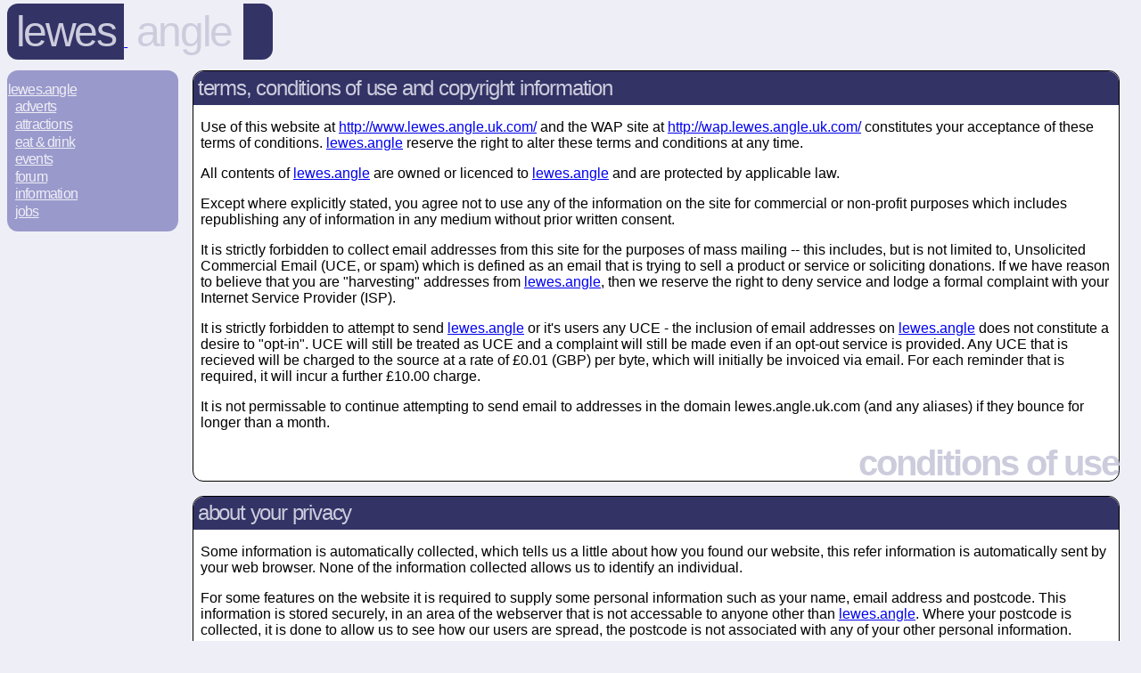

--- FILE ---
content_type: text/html
request_url: http://www.lewes.angle.uk.com/terms.html
body_size: 2114
content:
<!DOCTYPE HTML PUBLIC "-//W3C//DTD HTML 4.01 Transitional//EN" "http://www.w3.org/TR/html4/loose.dtd">
<html>
 <head>
  <title>lewes.terms-and-conditions</title>
  <link rel="stylesheet" href="styles.css">
  <style TYPE="text/css"><!--
  --></style>
 </head>
 <body class="angle">
  <div id="header">
  <h1><a href="./">Lewes</h1>
  <h2>angle</a></h2>
  <h3>terms &amp; conditions</h3>
   <div class="tail">&nbsp;</div>
  </div>
  <div class="navbar">
   <a href="./">Lewes.Angle</a>
   <span class="category">
    <span class="sep"> : </span><a href="classifieds/">Adverts</a>
    <span class="sep"> : </span><a href="attractions/">Attractions</a>
    <span class="sep"> : </span><a href="eatndrink/">Eat &amp; Drink</a>
    <span class="sep"> : </span><a href="events/">Events</a>
    <span class="sep"> : </span><a href="forum/">Forum</a>
    <span class="sep"> : </span><a href="info/">Information</a>
    <span class="sep"> : </span><a href="jobs/">Jobs</a>
   </span>
  </div>
  <div class="section">
   <h2>Terms, Conditions of Use and Copyright Information</h2>
   <p>Use of this website at <a href="http://www.lewes.angle.uk.com/">http://www.lewes.angle.uk.com/</a> and the WAP site at <a href="http://wap.lewes.angle.uk.com/">http://wap.lewes.angle.uk.com/</a> constitutes your acceptance of these terms of conditions. <a href="./">lewes.<span class="angle">angle</span></a> reserve the right to alter these terms and conditions at any time.</p>
   <p>All contents of <a href="./">lewes.<span class="angle">angle</span></a> are owned or licenced to <a href="./">lewes.<span class="angle">angle</span></a> and are protected by applicable law.</p>
   <p>Except where explicitly stated, you agree not to use any of the information on the site for commercial or non-profit purposes which includes republishing any of information in any medium without prior written consent.</p>
   <p>It is strictly forbidden to collect email addresses from this site for the purposes of mass mailing -- this includes, but is not limited to, Unsolicited Commercial Email (UCE, or spam) which is defined as an email that is trying to sell a product or service or soliciting donations. If we have reason to believe that you are "harvesting" addresses from <a href="./">lewes.<span class="angle">angle</span></a>, then we reserve the right to deny service and lodge a formal complaint with your Internet Service Provider (ISP).</p>
   <p>It is strictly forbidden to attempt to send <a href="./">lewes.<span class="angle">angle</span></a> or it's users any UCE - the inclusion of email addresses on <a href="./">lewes.<span class="angle">angle</span></a> does not constitute a desire to "opt-in". UCE will still be treated as UCE and a complaint will still be made even if an opt-out service is provided. Any UCE that is recieved will be charged to the source at a rate of &pound;0.01 (GBP) per byte, which will initially be invoiced via email. For each reminder that is required, it will incur a further &pound;10.00 charge.</p>
   <p>It is not permissable to continue attempting to send email to addresses in the domain lewes.angle.uk.com (and any aliases) if they bounce for longer than a month.</p>
   <div class="footer">Conditions of Use</div>
  </div>
  <div class="section">
   <h2>About Your Privacy</h2>
   <p>Some information is automatically collected, which tells us a little about how you found our website, this refer information is automatically sent by your web browser. None of the information collected allows us to identify an individual.</p>
   <p>For some features on the website it is required to supply some personal information such as your name, email address and postcode. This information is stored securely, in an area of the webserver that is not accessable to anyone other than <a href="./">lewes.<span class="angle">angle</span></a>. Where your postcode is collected, it is done to allow us to see how our users are spread, the postcode is not associated with any of your other personal information.</p>
   <p>We do not, and will not, pass on any contact details to any third parties, except when we are required to do so under law, and we will only email you when absolutely needed.</p>
   <p>Email addresses of users will appear in the <a href="forum/">lewes.<span class="forum">forum</span></a> if you supply one when making a post.</p>
   <p>We do use cookies in <a href="classifieds/">lewes.<span class="advert">advert</span></a> and <a href="events/">lewes.<span class="events">events</span></a> to help streamline performance when entering further adverts and events. These "cookies" are stored on your local computer and only ever send information to <a href="./">lewes.<span class="angle">angle</span></a>. If you'd like more information on cookies, visit <a href="http://www.cookiecentral.com/" target="_blank">Cookie Central</a></p>
   <div class="footer">Privacy</div>
  </div>
  <div class="section">
   <h2>One Final Note</h2>
   <p>As previously stated, it is against the terms and conditions of use of <a href="./">lewes.<span class="angle">angle</span></a> to send or collect email addreses to send unsolicited commercial email, we would like to explicitly state that we have no interest in refinancing; we're perfectly happy with our search engine rankings and we really don't care for pornography.</p>
  </div>
  <p class="footer">&copy; 2000 - 2019 &mdash; local.angle group, <a href="/terms.html">All rights reserved</a>.</p>
 </body>
</html>
